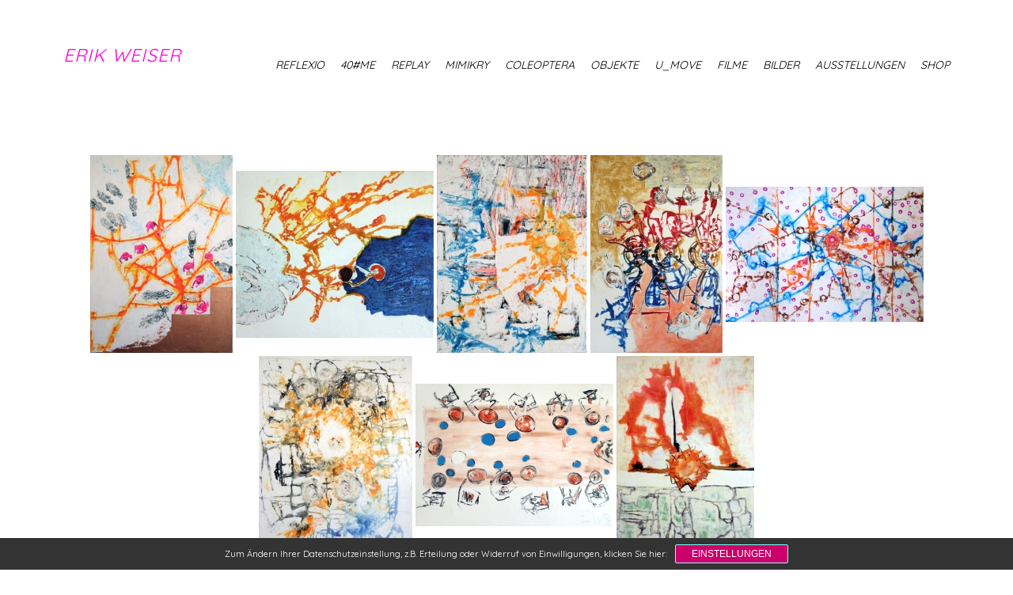

--- FILE ---
content_type: text/html; charset=UTF-8
request_url: https://erikweiser.de/bilder/das-neue-testament/
body_size: 80962
content:
<!doctype html>
<html lang="de">
<head>
    <meta charset="UTF-8">
    <meta name="viewport" content="width=device-width, initial-scale=1">
    <link rel="profile" href="https://gmpg.org/xfn/11">
	<meta name='robots' content='index, follow, max-image-preview:large, max-snippet:-1, max-video-preview:-1' />

	<!-- This site is optimized with the Yoast SEO plugin v25.8 - https://yoast.com/wordpress/plugins/seo/ -->
	<title>Das Neue Testament | Erik Weiser</title>
	<meta name="description" content="2008/2009 Acryl und Tusche auf Leinwand Reihe besteht aus acht Bildern - ausgewählte Szenen aus dem Neuen Testament, aus der Vogelperspektive. &nbsp; Wie" />
	<link rel="canonical" href="https://erikweiser.de/bilder/das-neue-testament/" />
	<meta property="og:locale" content="de_DE" />
	<meta property="og:type" content="article" />
	<meta property="og:title" content="Das Neue Testament | Erik Weiser" />
	<meta property="og:description" content="2008/2009 Acryl und Tusche auf Leinwand Reihe besteht aus acht Bildern - ausgewählte Szenen aus dem Neuen Testament, aus der Vogelperspektive. &nbsp; Wie" />
	<meta property="og:url" content="https://erikweiser.de/bilder/das-neue-testament/" />
	<meta property="og:site_name" content="Erik Weiser" />
	<meta property="article:publisher" content="https://www.facebook.com/WeiserErik" />
	<meta property="article:modified_time" content="2013-09-25T07:22:19+00:00" />
	<meta property="og:image" content="https://erikweiser.de/wp-content/uploads/2022/03/reflexio_9_3.jpg" />
	<meta property="og:image:width" content="1024" />
	<meta property="og:image:height" content="681" />
	<meta property="og:image:type" content="image/jpeg" />
	<meta name="twitter:card" content="summary_large_image" />
	<meta name="twitter:label1" content="Geschätzte Lesezeit" />
	<meta name="twitter:data1" content="3 Minuten" />
	<script type="application/ld+json" class="yoast-schema-graph">{"@context":"https://schema.org","@graph":[{"@type":"WebPage","@id":"https://erikweiser.de/bilder/das-neue-testament/","url":"https://erikweiser.de/bilder/das-neue-testament/","name":"Das Neue Testament | Erik Weiser","isPartOf":{"@id":"https://erikweiser.de/#website"},"datePublished":"2010-09-20T22:28:11+00:00","dateModified":"2013-09-25T07:22:19+00:00","description":"2008/2009 Acryl und Tusche auf Leinwand Reihe besteht aus acht Bildern - ausgewählte Szenen aus dem Neuen Testament, aus der Vogelperspektive. &nbsp; Wie","breadcrumb":{"@id":"https://erikweiser.de/bilder/das-neue-testament/#breadcrumb"},"inLanguage":"de","potentialAction":[{"@type":"ReadAction","target":["https://erikweiser.de/bilder/das-neue-testament/"]}]},{"@type":"BreadcrumbList","@id":"https://erikweiser.de/bilder/das-neue-testament/#breadcrumb","itemListElement":[{"@type":"ListItem","position":1,"name":"Erik Weiser","item":"https://erikweiser.de/"},{"@type":"ListItem","position":2,"name":"Bilder","item":"https://erikweiser.de/bilder/"},{"@type":"ListItem","position":3,"name":"Das Neue Testament"}]},{"@type":"WebSite","@id":"https://erikweiser.de/#website","url":"https://erikweiser.de/","name":"Erik Weiser","description":"","publisher":{"@id":"https://erikweiser.de/#/schema/person/4db80f396e044feb49f8d75a36dd009c"},"potentialAction":[{"@type":"SearchAction","target":{"@type":"EntryPoint","urlTemplate":"https://erikweiser.de/?s={search_term_string}"},"query-input":{"@type":"PropertyValueSpecification","valueRequired":true,"valueName":"search_term_string"}}],"inLanguage":"de"},{"@type":["Person","Organization"],"@id":"https://erikweiser.de/#/schema/person/4db80f396e044feb49f8d75a36dd009c","name":"Erik Weiser","image":{"@type":"ImageObject","inLanguage":"de","@id":"https://erikweiser.de/#/schema/person/image/","url":"https://erikweiser.de/wp-content/uploads/2022/03/reflexio_16_3.jpg","contentUrl":"https://erikweiser.de/wp-content/uploads/2022/03/reflexio_16_3.jpg","width":755,"height":768,"caption":"Erik Weiser"},"logo":{"@id":"https://erikweiser.de/#/schema/person/image/"},"description":"Studium Universität Leipzig Studienabschluß Magister Artium (2004) freiberuflich tätig als Künstler seit 2008 Mitglied der Darmstädter Sezession seit 2016","sameAs":["https://www.erikweiser.de","https://www.facebook.com/WeiserErik","https://www.instagram.com/erik__weiser/","https://www.linkedin.com/in/erik-weiser-485a52122/","https://www.youtube.com/@erikweiser6608"]}]}</script>
	<!-- / Yoast SEO plugin. -->


<link rel='dns-prefetch' href='//www.googletagmanager.com' />
<link rel='dns-prefetch' href='//pagead2.googlesyndication.com' />
<link rel="alternate" type="application/rss+xml" title="Erik Weiser &raquo; Feed" href="https://erikweiser.de/feed/" />
<link rel="alternate" type="application/rss+xml" title="Erik Weiser &raquo; Kommentar-Feed" href="https://erikweiser.de/comments/feed/" />
<link rel="alternate" title="oEmbed (JSON)" type="application/json+oembed" href="https://erikweiser.de/wp-json/oembed/1.0/embed?url=https%3A%2F%2Ferikweiser.de%2Fbilder%2Fdas-neue-testament%2F" />
<link rel="alternate" title="oEmbed (XML)" type="text/xml+oembed" href="https://erikweiser.de/wp-json/oembed/1.0/embed?url=https%3A%2F%2Ferikweiser.de%2Fbilder%2Fdas-neue-testament%2F&#038;format=xml" />
<style id='wp-img-auto-sizes-contain-inline-css' type='text/css'>
img:is([sizes=auto i],[sizes^="auto," i]){contain-intrinsic-size:3000px 1500px}
/*# sourceURL=wp-img-auto-sizes-contain-inline-css */
</style>
<link rel='stylesheet' id='jqueri_ui-css' href='https://erikweiser.de/wp-content/plugins/player/js/jquery-ui.css?ver=6.9' type='text/css' media='all' />
<style id='wp-block-library-inline-css' type='text/css'>
:root{--wp-block-synced-color:#7a00df;--wp-block-synced-color--rgb:122,0,223;--wp-bound-block-color:var(--wp-block-synced-color);--wp-editor-canvas-background:#ddd;--wp-admin-theme-color:#007cba;--wp-admin-theme-color--rgb:0,124,186;--wp-admin-theme-color-darker-10:#006ba1;--wp-admin-theme-color-darker-10--rgb:0,107,160.5;--wp-admin-theme-color-darker-20:#005a87;--wp-admin-theme-color-darker-20--rgb:0,90,135;--wp-admin-border-width-focus:2px}@media (min-resolution:192dpi){:root{--wp-admin-border-width-focus:1.5px}}.wp-element-button{cursor:pointer}:root .has-very-light-gray-background-color{background-color:#eee}:root .has-very-dark-gray-background-color{background-color:#313131}:root .has-very-light-gray-color{color:#eee}:root .has-very-dark-gray-color{color:#313131}:root .has-vivid-green-cyan-to-vivid-cyan-blue-gradient-background{background:linear-gradient(135deg,#00d084,#0693e3)}:root .has-purple-crush-gradient-background{background:linear-gradient(135deg,#34e2e4,#4721fb 50%,#ab1dfe)}:root .has-hazy-dawn-gradient-background{background:linear-gradient(135deg,#faaca8,#dad0ec)}:root .has-subdued-olive-gradient-background{background:linear-gradient(135deg,#fafae1,#67a671)}:root .has-atomic-cream-gradient-background{background:linear-gradient(135deg,#fdd79a,#004a59)}:root .has-nightshade-gradient-background{background:linear-gradient(135deg,#330968,#31cdcf)}:root .has-midnight-gradient-background{background:linear-gradient(135deg,#020381,#2874fc)}:root{--wp--preset--font-size--normal:16px;--wp--preset--font-size--huge:42px}.has-regular-font-size{font-size:1em}.has-larger-font-size{font-size:2.625em}.has-normal-font-size{font-size:var(--wp--preset--font-size--normal)}.has-huge-font-size{font-size:var(--wp--preset--font-size--huge)}.has-text-align-center{text-align:center}.has-text-align-left{text-align:left}.has-text-align-right{text-align:right}.has-fit-text{white-space:nowrap!important}#end-resizable-editor-section{display:none}.aligncenter{clear:both}.items-justified-left{justify-content:flex-start}.items-justified-center{justify-content:center}.items-justified-right{justify-content:flex-end}.items-justified-space-between{justify-content:space-between}.screen-reader-text{border:0;clip-path:inset(50%);height:1px;margin:-1px;overflow:hidden;padding:0;position:absolute;width:1px;word-wrap:normal!important}.screen-reader-text:focus{background-color:#ddd;clip-path:none;color:#444;display:block;font-size:1em;height:auto;left:5px;line-height:normal;padding:15px 23px 14px;text-decoration:none;top:5px;width:auto;z-index:100000}html :where(.has-border-color){border-style:solid}html :where([style*=border-top-color]){border-top-style:solid}html :where([style*=border-right-color]){border-right-style:solid}html :where([style*=border-bottom-color]){border-bottom-style:solid}html :where([style*=border-left-color]){border-left-style:solid}html :where([style*=border-width]){border-style:solid}html :where([style*=border-top-width]){border-top-style:solid}html :where([style*=border-right-width]){border-right-style:solid}html :where([style*=border-bottom-width]){border-bottom-style:solid}html :where([style*=border-left-width]){border-left-style:solid}html :where(img[class*=wp-image-]){height:auto;max-width:100%}:where(figure){margin:0 0 1em}html :where(.is-position-sticky){--wp-admin--admin-bar--position-offset:var(--wp-admin--admin-bar--height,0px)}@media screen and (max-width:600px){html :where(.is-position-sticky){--wp-admin--admin-bar--position-offset:0px}}

/*# sourceURL=wp-block-library-inline-css */
</style><style id='wp-block-image-inline-css' type='text/css'>
.wp-block-image>a,.wp-block-image>figure>a{display:inline-block}.wp-block-image img{box-sizing:border-box;height:auto;max-width:100%;vertical-align:bottom}@media not (prefers-reduced-motion){.wp-block-image img.hide{visibility:hidden}.wp-block-image img.show{animation:show-content-image .4s}}.wp-block-image[style*=border-radius] img,.wp-block-image[style*=border-radius]>a{border-radius:inherit}.wp-block-image.has-custom-border img{box-sizing:border-box}.wp-block-image.aligncenter{text-align:center}.wp-block-image.alignfull>a,.wp-block-image.alignwide>a{width:100%}.wp-block-image.alignfull img,.wp-block-image.alignwide img{height:auto;width:100%}.wp-block-image .aligncenter,.wp-block-image .alignleft,.wp-block-image .alignright,.wp-block-image.aligncenter,.wp-block-image.alignleft,.wp-block-image.alignright{display:table}.wp-block-image .aligncenter>figcaption,.wp-block-image .alignleft>figcaption,.wp-block-image .alignright>figcaption,.wp-block-image.aligncenter>figcaption,.wp-block-image.alignleft>figcaption,.wp-block-image.alignright>figcaption{caption-side:bottom;display:table-caption}.wp-block-image .alignleft{float:left;margin:.5em 1em .5em 0}.wp-block-image .alignright{float:right;margin:.5em 0 .5em 1em}.wp-block-image .aligncenter{margin-left:auto;margin-right:auto}.wp-block-image :where(figcaption){margin-bottom:1em;margin-top:.5em}.wp-block-image.is-style-circle-mask img{border-radius:9999px}@supports ((-webkit-mask-image:none) or (mask-image:none)) or (-webkit-mask-image:none){.wp-block-image.is-style-circle-mask img{border-radius:0;-webkit-mask-image:url('data:image/svg+xml;utf8,<svg viewBox="0 0 100 100" xmlns="http://www.w3.org/2000/svg"><circle cx="50" cy="50" r="50"/></svg>');mask-image:url('data:image/svg+xml;utf8,<svg viewBox="0 0 100 100" xmlns="http://www.w3.org/2000/svg"><circle cx="50" cy="50" r="50"/></svg>');mask-mode:alpha;-webkit-mask-position:center;mask-position:center;-webkit-mask-repeat:no-repeat;mask-repeat:no-repeat;-webkit-mask-size:contain;mask-size:contain}}:root :where(.wp-block-image.is-style-rounded img,.wp-block-image .is-style-rounded img){border-radius:9999px}.wp-block-image figure{margin:0}.wp-lightbox-container{display:flex;flex-direction:column;position:relative}.wp-lightbox-container img{cursor:zoom-in}.wp-lightbox-container img:hover+button{opacity:1}.wp-lightbox-container button{align-items:center;backdrop-filter:blur(16px) saturate(180%);background-color:#5a5a5a40;border:none;border-radius:4px;cursor:zoom-in;display:flex;height:20px;justify-content:center;opacity:0;padding:0;position:absolute;right:16px;text-align:center;top:16px;width:20px;z-index:100}@media not (prefers-reduced-motion){.wp-lightbox-container button{transition:opacity .2s ease}}.wp-lightbox-container button:focus-visible{outline:3px auto #5a5a5a40;outline:3px auto -webkit-focus-ring-color;outline-offset:3px}.wp-lightbox-container button:hover{cursor:pointer;opacity:1}.wp-lightbox-container button:focus{opacity:1}.wp-lightbox-container button:focus,.wp-lightbox-container button:hover,.wp-lightbox-container button:not(:hover):not(:active):not(.has-background){background-color:#5a5a5a40;border:none}.wp-lightbox-overlay{box-sizing:border-box;cursor:zoom-out;height:100vh;left:0;overflow:hidden;position:fixed;top:0;visibility:hidden;width:100%;z-index:100000}.wp-lightbox-overlay .close-button{align-items:center;cursor:pointer;display:flex;justify-content:center;min-height:40px;min-width:40px;padding:0;position:absolute;right:calc(env(safe-area-inset-right) + 16px);top:calc(env(safe-area-inset-top) + 16px);z-index:5000000}.wp-lightbox-overlay .close-button:focus,.wp-lightbox-overlay .close-button:hover,.wp-lightbox-overlay .close-button:not(:hover):not(:active):not(.has-background){background:none;border:none}.wp-lightbox-overlay .lightbox-image-container{height:var(--wp--lightbox-container-height);left:50%;overflow:hidden;position:absolute;top:50%;transform:translate(-50%,-50%);transform-origin:top left;width:var(--wp--lightbox-container-width);z-index:9999999999}.wp-lightbox-overlay .wp-block-image{align-items:center;box-sizing:border-box;display:flex;height:100%;justify-content:center;margin:0;position:relative;transform-origin:0 0;width:100%;z-index:3000000}.wp-lightbox-overlay .wp-block-image img{height:var(--wp--lightbox-image-height);min-height:var(--wp--lightbox-image-height);min-width:var(--wp--lightbox-image-width);width:var(--wp--lightbox-image-width)}.wp-lightbox-overlay .wp-block-image figcaption{display:none}.wp-lightbox-overlay button{background:none;border:none}.wp-lightbox-overlay .scrim{background-color:#fff;height:100%;opacity:.9;position:absolute;width:100%;z-index:2000000}.wp-lightbox-overlay.active{visibility:visible}@media not (prefers-reduced-motion){.wp-lightbox-overlay.active{animation:turn-on-visibility .25s both}.wp-lightbox-overlay.active img{animation:turn-on-visibility .35s both}.wp-lightbox-overlay.show-closing-animation:not(.active){animation:turn-off-visibility .35s both}.wp-lightbox-overlay.show-closing-animation:not(.active) img{animation:turn-off-visibility .25s both}.wp-lightbox-overlay.zoom.active{animation:none;opacity:1;visibility:visible}.wp-lightbox-overlay.zoom.active .lightbox-image-container{animation:lightbox-zoom-in .4s}.wp-lightbox-overlay.zoom.active .lightbox-image-container img{animation:none}.wp-lightbox-overlay.zoom.active .scrim{animation:turn-on-visibility .4s forwards}.wp-lightbox-overlay.zoom.show-closing-animation:not(.active){animation:none}.wp-lightbox-overlay.zoom.show-closing-animation:not(.active) .lightbox-image-container{animation:lightbox-zoom-out .4s}.wp-lightbox-overlay.zoom.show-closing-animation:not(.active) .lightbox-image-container img{animation:none}.wp-lightbox-overlay.zoom.show-closing-animation:not(.active) .scrim{animation:turn-off-visibility .4s forwards}}@keyframes show-content-image{0%{visibility:hidden}99%{visibility:hidden}to{visibility:visible}}@keyframes turn-on-visibility{0%{opacity:0}to{opacity:1}}@keyframes turn-off-visibility{0%{opacity:1;visibility:visible}99%{opacity:0;visibility:visible}to{opacity:0;visibility:hidden}}@keyframes lightbox-zoom-in{0%{transform:translate(calc((-100vw + var(--wp--lightbox-scrollbar-width))/2 + var(--wp--lightbox-initial-left-position)),calc(-50vh + var(--wp--lightbox-initial-top-position))) scale(var(--wp--lightbox-scale))}to{transform:translate(-50%,-50%) scale(1)}}@keyframes lightbox-zoom-out{0%{transform:translate(-50%,-50%) scale(1);visibility:visible}99%{visibility:visible}to{transform:translate(calc((-100vw + var(--wp--lightbox-scrollbar-width))/2 + var(--wp--lightbox-initial-left-position)),calc(-50vh + var(--wp--lightbox-initial-top-position))) scale(var(--wp--lightbox-scale));visibility:hidden}}
/*# sourceURL=https://erikweiser.de/wp-includes/blocks/image/style.min.css */
</style>
<style id='wp-block-paragraph-inline-css' type='text/css'>
.is-small-text{font-size:.875em}.is-regular-text{font-size:1em}.is-large-text{font-size:2.25em}.is-larger-text{font-size:3em}.has-drop-cap:not(:focus):first-letter{float:left;font-size:8.4em;font-style:normal;font-weight:100;line-height:.68;margin:.05em .1em 0 0;text-transform:uppercase}body.rtl .has-drop-cap:not(:focus):first-letter{float:none;margin-left:.1em}p.has-drop-cap.has-background{overflow:hidden}:root :where(p.has-background){padding:1.25em 2.375em}:where(p.has-text-color:not(.has-link-color)) a{color:inherit}p.has-text-align-left[style*="writing-mode:vertical-lr"],p.has-text-align-right[style*="writing-mode:vertical-rl"]{rotate:180deg}
/*# sourceURL=https://erikweiser.de/wp-includes/blocks/paragraph/style.min.css */
</style>
<style id='wp-block-social-links-inline-css' type='text/css'>
.wp-block-social-links{background:none;box-sizing:border-box;margin-left:0;padding-left:0;padding-right:0;text-indent:0}.wp-block-social-links .wp-social-link a,.wp-block-social-links .wp-social-link a:hover{border-bottom:0;box-shadow:none;text-decoration:none}.wp-block-social-links .wp-social-link svg{height:1em;width:1em}.wp-block-social-links .wp-social-link span:not(.screen-reader-text){font-size:.65em;margin-left:.5em;margin-right:.5em}.wp-block-social-links.has-small-icon-size{font-size:16px}.wp-block-social-links,.wp-block-social-links.has-normal-icon-size{font-size:24px}.wp-block-social-links.has-large-icon-size{font-size:36px}.wp-block-social-links.has-huge-icon-size{font-size:48px}.wp-block-social-links.aligncenter{display:flex;justify-content:center}.wp-block-social-links.alignright{justify-content:flex-end}.wp-block-social-link{border-radius:9999px;display:block}@media not (prefers-reduced-motion){.wp-block-social-link{transition:transform .1s ease}}.wp-block-social-link{height:auto}.wp-block-social-link a{align-items:center;display:flex;line-height:0}.wp-block-social-link:hover{transform:scale(1.1)}.wp-block-social-links .wp-block-social-link.wp-social-link{display:inline-block;margin:0;padding:0}.wp-block-social-links .wp-block-social-link.wp-social-link .wp-block-social-link-anchor,.wp-block-social-links .wp-block-social-link.wp-social-link .wp-block-social-link-anchor svg,.wp-block-social-links .wp-block-social-link.wp-social-link .wp-block-social-link-anchor:active,.wp-block-social-links .wp-block-social-link.wp-social-link .wp-block-social-link-anchor:hover,.wp-block-social-links .wp-block-social-link.wp-social-link .wp-block-social-link-anchor:visited{color:currentColor;fill:currentColor}:where(.wp-block-social-links:not(.is-style-logos-only)) .wp-social-link{background-color:#f0f0f0;color:#444}:where(.wp-block-social-links:not(.is-style-logos-only)) .wp-social-link-amazon{background-color:#f90;color:#fff}:where(.wp-block-social-links:not(.is-style-logos-only)) .wp-social-link-bandcamp{background-color:#1ea0c3;color:#fff}:where(.wp-block-social-links:not(.is-style-logos-only)) .wp-social-link-behance{background-color:#0757fe;color:#fff}:where(.wp-block-social-links:not(.is-style-logos-only)) .wp-social-link-bluesky{background-color:#0a7aff;color:#fff}:where(.wp-block-social-links:not(.is-style-logos-only)) .wp-social-link-codepen{background-color:#1e1f26;color:#fff}:where(.wp-block-social-links:not(.is-style-logos-only)) .wp-social-link-deviantart{background-color:#02e49b;color:#fff}:where(.wp-block-social-links:not(.is-style-logos-only)) .wp-social-link-discord{background-color:#5865f2;color:#fff}:where(.wp-block-social-links:not(.is-style-logos-only)) .wp-social-link-dribbble{background-color:#e94c89;color:#fff}:where(.wp-block-social-links:not(.is-style-logos-only)) .wp-social-link-dropbox{background-color:#4280ff;color:#fff}:where(.wp-block-social-links:not(.is-style-logos-only)) .wp-social-link-etsy{background-color:#f45800;color:#fff}:where(.wp-block-social-links:not(.is-style-logos-only)) .wp-social-link-facebook{background-color:#0866ff;color:#fff}:where(.wp-block-social-links:not(.is-style-logos-only)) .wp-social-link-fivehundredpx{background-color:#000;color:#fff}:where(.wp-block-social-links:not(.is-style-logos-only)) .wp-social-link-flickr{background-color:#0461dd;color:#fff}:where(.wp-block-social-links:not(.is-style-logos-only)) .wp-social-link-foursquare{background-color:#e65678;color:#fff}:where(.wp-block-social-links:not(.is-style-logos-only)) .wp-social-link-github{background-color:#24292d;color:#fff}:where(.wp-block-social-links:not(.is-style-logos-only)) .wp-social-link-goodreads{background-color:#eceadd;color:#382110}:where(.wp-block-social-links:not(.is-style-logos-only)) .wp-social-link-google{background-color:#ea4434;color:#fff}:where(.wp-block-social-links:not(.is-style-logos-only)) .wp-social-link-gravatar{background-color:#1d4fc4;color:#fff}:where(.wp-block-social-links:not(.is-style-logos-only)) .wp-social-link-instagram{background-color:#f00075;color:#fff}:where(.wp-block-social-links:not(.is-style-logos-only)) .wp-social-link-lastfm{background-color:#e21b24;color:#fff}:where(.wp-block-social-links:not(.is-style-logos-only)) .wp-social-link-linkedin{background-color:#0d66c2;color:#fff}:where(.wp-block-social-links:not(.is-style-logos-only)) .wp-social-link-mastodon{background-color:#3288d4;color:#fff}:where(.wp-block-social-links:not(.is-style-logos-only)) .wp-social-link-medium{background-color:#000;color:#fff}:where(.wp-block-social-links:not(.is-style-logos-only)) .wp-social-link-meetup{background-color:#f6405f;color:#fff}:where(.wp-block-social-links:not(.is-style-logos-only)) .wp-social-link-patreon{background-color:#000;color:#fff}:where(.wp-block-social-links:not(.is-style-logos-only)) .wp-social-link-pinterest{background-color:#e60122;color:#fff}:where(.wp-block-social-links:not(.is-style-logos-only)) .wp-social-link-pocket{background-color:#ef4155;color:#fff}:where(.wp-block-social-links:not(.is-style-logos-only)) .wp-social-link-reddit{background-color:#ff4500;color:#fff}:where(.wp-block-social-links:not(.is-style-logos-only)) .wp-social-link-skype{background-color:#0478d7;color:#fff}:where(.wp-block-social-links:not(.is-style-logos-only)) .wp-social-link-snapchat{background-color:#fefc00;color:#fff;stroke:#000}:where(.wp-block-social-links:not(.is-style-logos-only)) .wp-social-link-soundcloud{background-color:#ff5600;color:#fff}:where(.wp-block-social-links:not(.is-style-logos-only)) .wp-social-link-spotify{background-color:#1bd760;color:#fff}:where(.wp-block-social-links:not(.is-style-logos-only)) .wp-social-link-telegram{background-color:#2aabee;color:#fff}:where(.wp-block-social-links:not(.is-style-logos-only)) .wp-social-link-threads{background-color:#000;color:#fff}:where(.wp-block-social-links:not(.is-style-logos-only)) .wp-social-link-tiktok{background-color:#000;color:#fff}:where(.wp-block-social-links:not(.is-style-logos-only)) .wp-social-link-tumblr{background-color:#011835;color:#fff}:where(.wp-block-social-links:not(.is-style-logos-only)) .wp-social-link-twitch{background-color:#6440a4;color:#fff}:where(.wp-block-social-links:not(.is-style-logos-only)) .wp-social-link-twitter{background-color:#1da1f2;color:#fff}:where(.wp-block-social-links:not(.is-style-logos-only)) .wp-social-link-vimeo{background-color:#1eb7ea;color:#fff}:where(.wp-block-social-links:not(.is-style-logos-only)) .wp-social-link-vk{background-color:#4680c2;color:#fff}:where(.wp-block-social-links:not(.is-style-logos-only)) .wp-social-link-wordpress{background-color:#3499cd;color:#fff}:where(.wp-block-social-links:not(.is-style-logos-only)) .wp-social-link-whatsapp{background-color:#25d366;color:#fff}:where(.wp-block-social-links:not(.is-style-logos-only)) .wp-social-link-x{background-color:#000;color:#fff}:where(.wp-block-social-links:not(.is-style-logos-only)) .wp-social-link-yelp{background-color:#d32422;color:#fff}:where(.wp-block-social-links:not(.is-style-logos-only)) .wp-social-link-youtube{background-color:red;color:#fff}:where(.wp-block-social-links.is-style-logos-only) .wp-social-link{background:none}:where(.wp-block-social-links.is-style-logos-only) .wp-social-link svg{height:1.25em;width:1.25em}:where(.wp-block-social-links.is-style-logos-only) .wp-social-link-amazon{color:#f90}:where(.wp-block-social-links.is-style-logos-only) .wp-social-link-bandcamp{color:#1ea0c3}:where(.wp-block-social-links.is-style-logos-only) .wp-social-link-behance{color:#0757fe}:where(.wp-block-social-links.is-style-logos-only) .wp-social-link-bluesky{color:#0a7aff}:where(.wp-block-social-links.is-style-logos-only) .wp-social-link-codepen{color:#1e1f26}:where(.wp-block-social-links.is-style-logos-only) .wp-social-link-deviantart{color:#02e49b}:where(.wp-block-social-links.is-style-logos-only) .wp-social-link-discord{color:#5865f2}:where(.wp-block-social-links.is-style-logos-only) .wp-social-link-dribbble{color:#e94c89}:where(.wp-block-social-links.is-style-logos-only) .wp-social-link-dropbox{color:#4280ff}:where(.wp-block-social-links.is-style-logos-only) .wp-social-link-etsy{color:#f45800}:where(.wp-block-social-links.is-style-logos-only) .wp-social-link-facebook{color:#0866ff}:where(.wp-block-social-links.is-style-logos-only) .wp-social-link-fivehundredpx{color:#000}:where(.wp-block-social-links.is-style-logos-only) .wp-social-link-flickr{color:#0461dd}:where(.wp-block-social-links.is-style-logos-only) .wp-social-link-foursquare{color:#e65678}:where(.wp-block-social-links.is-style-logos-only) .wp-social-link-github{color:#24292d}:where(.wp-block-social-links.is-style-logos-only) .wp-social-link-goodreads{color:#382110}:where(.wp-block-social-links.is-style-logos-only) .wp-social-link-google{color:#ea4434}:where(.wp-block-social-links.is-style-logos-only) .wp-social-link-gravatar{color:#1d4fc4}:where(.wp-block-social-links.is-style-logos-only) .wp-social-link-instagram{color:#f00075}:where(.wp-block-social-links.is-style-logos-only) .wp-social-link-lastfm{color:#e21b24}:where(.wp-block-social-links.is-style-logos-only) .wp-social-link-linkedin{color:#0d66c2}:where(.wp-block-social-links.is-style-logos-only) .wp-social-link-mastodon{color:#3288d4}:where(.wp-block-social-links.is-style-logos-only) .wp-social-link-medium{color:#000}:where(.wp-block-social-links.is-style-logos-only) .wp-social-link-meetup{color:#f6405f}:where(.wp-block-social-links.is-style-logos-only) .wp-social-link-patreon{color:#000}:where(.wp-block-social-links.is-style-logos-only) .wp-social-link-pinterest{color:#e60122}:where(.wp-block-social-links.is-style-logos-only) .wp-social-link-pocket{color:#ef4155}:where(.wp-block-social-links.is-style-logos-only) .wp-social-link-reddit{color:#ff4500}:where(.wp-block-social-links.is-style-logos-only) .wp-social-link-skype{color:#0478d7}:where(.wp-block-social-links.is-style-logos-only) .wp-social-link-snapchat{color:#fff;stroke:#000}:where(.wp-block-social-links.is-style-logos-only) .wp-social-link-soundcloud{color:#ff5600}:where(.wp-block-social-links.is-style-logos-only) .wp-social-link-spotify{color:#1bd760}:where(.wp-block-social-links.is-style-logos-only) .wp-social-link-telegram{color:#2aabee}:where(.wp-block-social-links.is-style-logos-only) .wp-social-link-threads{color:#000}:where(.wp-block-social-links.is-style-logos-only) .wp-social-link-tiktok{color:#000}:where(.wp-block-social-links.is-style-logos-only) .wp-social-link-tumblr{color:#011835}:where(.wp-block-social-links.is-style-logos-only) .wp-social-link-twitch{color:#6440a4}:where(.wp-block-social-links.is-style-logos-only) .wp-social-link-twitter{color:#1da1f2}:where(.wp-block-social-links.is-style-logos-only) .wp-social-link-vimeo{color:#1eb7ea}:where(.wp-block-social-links.is-style-logos-only) .wp-social-link-vk{color:#4680c2}:where(.wp-block-social-links.is-style-logos-only) .wp-social-link-whatsapp{color:#25d366}:where(.wp-block-social-links.is-style-logos-only) .wp-social-link-wordpress{color:#3499cd}:where(.wp-block-social-links.is-style-logos-only) .wp-social-link-x{color:#000}:where(.wp-block-social-links.is-style-logos-only) .wp-social-link-yelp{color:#d32422}:where(.wp-block-social-links.is-style-logos-only) .wp-social-link-youtube{color:red}.wp-block-social-links.is-style-pill-shape .wp-social-link{width:auto}:root :where(.wp-block-social-links .wp-social-link a){padding:.25em}:root :where(.wp-block-social-links.is-style-logos-only .wp-social-link a){padding:0}:root :where(.wp-block-social-links.is-style-pill-shape .wp-social-link a){padding-left:.6666666667em;padding-right:.6666666667em}.wp-block-social-links:not(.has-icon-color):not(.has-icon-background-color) .wp-social-link-snapchat .wp-block-social-link-label{color:#000}
/*# sourceURL=https://erikweiser.de/wp-includes/blocks/social-links/style.min.css */
</style>
<style id='wp-block-spacer-inline-css' type='text/css'>
.wp-block-spacer{clear:both}
/*# sourceURL=https://erikweiser.de/wp-includes/blocks/spacer/style.min.css */
</style>
<style id='global-styles-inline-css' type='text/css'>
:root{--wp--preset--aspect-ratio--square: 1;--wp--preset--aspect-ratio--4-3: 4/3;--wp--preset--aspect-ratio--3-4: 3/4;--wp--preset--aspect-ratio--3-2: 3/2;--wp--preset--aspect-ratio--2-3: 2/3;--wp--preset--aspect-ratio--16-9: 16/9;--wp--preset--aspect-ratio--9-16: 9/16;--wp--preset--color--black: #000000;--wp--preset--color--cyan-bluish-gray: #abb8c3;--wp--preset--color--white: #ffffff;--wp--preset--color--pale-pink: #f78da7;--wp--preset--color--vivid-red: #cf2e2e;--wp--preset--color--luminous-vivid-orange: #ff6900;--wp--preset--color--luminous-vivid-amber: #fcb900;--wp--preset--color--light-green-cyan: #7bdcb5;--wp--preset--color--vivid-green-cyan: #00d084;--wp--preset--color--pale-cyan-blue: #8ed1fc;--wp--preset--color--vivid-cyan-blue: #0693e3;--wp--preset--color--vivid-purple: #9b51e0;--wp--preset--gradient--vivid-cyan-blue-to-vivid-purple: linear-gradient(135deg,rgb(6,147,227) 0%,rgb(155,81,224) 100%);--wp--preset--gradient--light-green-cyan-to-vivid-green-cyan: linear-gradient(135deg,rgb(122,220,180) 0%,rgb(0,208,130) 100%);--wp--preset--gradient--luminous-vivid-amber-to-luminous-vivid-orange: linear-gradient(135deg,rgb(252,185,0) 0%,rgb(255,105,0) 100%);--wp--preset--gradient--luminous-vivid-orange-to-vivid-red: linear-gradient(135deg,rgb(255,105,0) 0%,rgb(207,46,46) 100%);--wp--preset--gradient--very-light-gray-to-cyan-bluish-gray: linear-gradient(135deg,rgb(238,238,238) 0%,rgb(169,184,195) 100%);--wp--preset--gradient--cool-to-warm-spectrum: linear-gradient(135deg,rgb(74,234,220) 0%,rgb(151,120,209) 20%,rgb(207,42,186) 40%,rgb(238,44,130) 60%,rgb(251,105,98) 80%,rgb(254,248,76) 100%);--wp--preset--gradient--blush-light-purple: linear-gradient(135deg,rgb(255,206,236) 0%,rgb(152,150,240) 100%);--wp--preset--gradient--blush-bordeaux: linear-gradient(135deg,rgb(254,205,165) 0%,rgb(254,45,45) 50%,rgb(107,0,62) 100%);--wp--preset--gradient--luminous-dusk: linear-gradient(135deg,rgb(255,203,112) 0%,rgb(199,81,192) 50%,rgb(65,88,208) 100%);--wp--preset--gradient--pale-ocean: linear-gradient(135deg,rgb(255,245,203) 0%,rgb(182,227,212) 50%,rgb(51,167,181) 100%);--wp--preset--gradient--electric-grass: linear-gradient(135deg,rgb(202,248,128) 0%,rgb(113,206,126) 100%);--wp--preset--gradient--midnight: linear-gradient(135deg,rgb(2,3,129) 0%,rgb(40,116,252) 100%);--wp--preset--font-size--small: 13px;--wp--preset--font-size--medium: 20px;--wp--preset--font-size--large: 36px;--wp--preset--font-size--x-large: 42px;--wp--preset--spacing--20: 0.44rem;--wp--preset--spacing--30: 0.67rem;--wp--preset--spacing--40: 1rem;--wp--preset--spacing--50: 1.5rem;--wp--preset--spacing--60: 2.25rem;--wp--preset--spacing--70: 3.38rem;--wp--preset--spacing--80: 5.06rem;--wp--preset--shadow--natural: 6px 6px 9px rgba(0, 0, 0, 0.2);--wp--preset--shadow--deep: 12px 12px 50px rgba(0, 0, 0, 0.4);--wp--preset--shadow--sharp: 6px 6px 0px rgba(0, 0, 0, 0.2);--wp--preset--shadow--outlined: 6px 6px 0px -3px rgb(255, 255, 255), 6px 6px rgb(0, 0, 0);--wp--preset--shadow--crisp: 6px 6px 0px rgb(0, 0, 0);}:root :where(.is-layout-flow) > :first-child{margin-block-start: 0;}:root :where(.is-layout-flow) > :last-child{margin-block-end: 0;}:root :where(.is-layout-flow) > *{margin-block-start: 24px;margin-block-end: 0;}:root :where(.is-layout-constrained) > :first-child{margin-block-start: 0;}:root :where(.is-layout-constrained) > :last-child{margin-block-end: 0;}:root :where(.is-layout-constrained) > *{margin-block-start: 24px;margin-block-end: 0;}:root :where(.is-layout-flex){gap: 24px;}:root :where(.is-layout-grid){gap: 24px;}body .is-layout-flex{display: flex;}.is-layout-flex{flex-wrap: wrap;align-items: center;}.is-layout-flex > :is(*, div){margin: 0;}body .is-layout-grid{display: grid;}.is-layout-grid > :is(*, div){margin: 0;}.has-black-color{color: var(--wp--preset--color--black) !important;}.has-cyan-bluish-gray-color{color: var(--wp--preset--color--cyan-bluish-gray) !important;}.has-white-color{color: var(--wp--preset--color--white) !important;}.has-pale-pink-color{color: var(--wp--preset--color--pale-pink) !important;}.has-vivid-red-color{color: var(--wp--preset--color--vivid-red) !important;}.has-luminous-vivid-orange-color{color: var(--wp--preset--color--luminous-vivid-orange) !important;}.has-luminous-vivid-amber-color{color: var(--wp--preset--color--luminous-vivid-amber) !important;}.has-light-green-cyan-color{color: var(--wp--preset--color--light-green-cyan) !important;}.has-vivid-green-cyan-color{color: var(--wp--preset--color--vivid-green-cyan) !important;}.has-pale-cyan-blue-color{color: var(--wp--preset--color--pale-cyan-blue) !important;}.has-vivid-cyan-blue-color{color: var(--wp--preset--color--vivid-cyan-blue) !important;}.has-vivid-purple-color{color: var(--wp--preset--color--vivid-purple) !important;}.has-black-background-color{background-color: var(--wp--preset--color--black) !important;}.has-cyan-bluish-gray-background-color{background-color: var(--wp--preset--color--cyan-bluish-gray) !important;}.has-white-background-color{background-color: var(--wp--preset--color--white) !important;}.has-pale-pink-background-color{background-color: var(--wp--preset--color--pale-pink) !important;}.has-vivid-red-background-color{background-color: var(--wp--preset--color--vivid-red) !important;}.has-luminous-vivid-orange-background-color{background-color: var(--wp--preset--color--luminous-vivid-orange) !important;}.has-luminous-vivid-amber-background-color{background-color: var(--wp--preset--color--luminous-vivid-amber) !important;}.has-light-green-cyan-background-color{background-color: var(--wp--preset--color--light-green-cyan) !important;}.has-vivid-green-cyan-background-color{background-color: var(--wp--preset--color--vivid-green-cyan) !important;}.has-pale-cyan-blue-background-color{background-color: var(--wp--preset--color--pale-cyan-blue) !important;}.has-vivid-cyan-blue-background-color{background-color: var(--wp--preset--color--vivid-cyan-blue) !important;}.has-vivid-purple-background-color{background-color: var(--wp--preset--color--vivid-purple) !important;}.has-black-border-color{border-color: var(--wp--preset--color--black) !important;}.has-cyan-bluish-gray-border-color{border-color: var(--wp--preset--color--cyan-bluish-gray) !important;}.has-white-border-color{border-color: var(--wp--preset--color--white) !important;}.has-pale-pink-border-color{border-color: var(--wp--preset--color--pale-pink) !important;}.has-vivid-red-border-color{border-color: var(--wp--preset--color--vivid-red) !important;}.has-luminous-vivid-orange-border-color{border-color: var(--wp--preset--color--luminous-vivid-orange) !important;}.has-luminous-vivid-amber-border-color{border-color: var(--wp--preset--color--luminous-vivid-amber) !important;}.has-light-green-cyan-border-color{border-color: var(--wp--preset--color--light-green-cyan) !important;}.has-vivid-green-cyan-border-color{border-color: var(--wp--preset--color--vivid-green-cyan) !important;}.has-pale-cyan-blue-border-color{border-color: var(--wp--preset--color--pale-cyan-blue) !important;}.has-vivid-cyan-blue-border-color{border-color: var(--wp--preset--color--vivid-cyan-blue) !important;}.has-vivid-purple-border-color{border-color: var(--wp--preset--color--vivid-purple) !important;}.has-vivid-cyan-blue-to-vivid-purple-gradient-background{background: var(--wp--preset--gradient--vivid-cyan-blue-to-vivid-purple) !important;}.has-light-green-cyan-to-vivid-green-cyan-gradient-background{background: var(--wp--preset--gradient--light-green-cyan-to-vivid-green-cyan) !important;}.has-luminous-vivid-amber-to-luminous-vivid-orange-gradient-background{background: var(--wp--preset--gradient--luminous-vivid-amber-to-luminous-vivid-orange) !important;}.has-luminous-vivid-orange-to-vivid-red-gradient-background{background: var(--wp--preset--gradient--luminous-vivid-orange-to-vivid-red) !important;}.has-very-light-gray-to-cyan-bluish-gray-gradient-background{background: var(--wp--preset--gradient--very-light-gray-to-cyan-bluish-gray) !important;}.has-cool-to-warm-spectrum-gradient-background{background: var(--wp--preset--gradient--cool-to-warm-spectrum) !important;}.has-blush-light-purple-gradient-background{background: var(--wp--preset--gradient--blush-light-purple) !important;}.has-blush-bordeaux-gradient-background{background: var(--wp--preset--gradient--blush-bordeaux) !important;}.has-luminous-dusk-gradient-background{background: var(--wp--preset--gradient--luminous-dusk) !important;}.has-pale-ocean-gradient-background{background: var(--wp--preset--gradient--pale-ocean) !important;}.has-electric-grass-gradient-background{background: var(--wp--preset--gradient--electric-grass) !important;}.has-midnight-gradient-background{background: var(--wp--preset--gradient--midnight) !important;}.has-small-font-size{font-size: var(--wp--preset--font-size--small) !important;}.has-medium-font-size{font-size: var(--wp--preset--font-size--medium) !important;}.has-large-font-size{font-size: var(--wp--preset--font-size--large) !important;}.has-x-large-font-size{font-size: var(--wp--preset--font-size--x-large) !important;}
/*# sourceURL=global-styles-inline-css */
</style>
<style id='core-block-supports-inline-css' type='text/css'>
.wp-container-core-social-links-is-layout-b2891da8{justify-content:space-between;}
/*# sourceURL=core-block-supports-inline-css */
</style>

<style id='classic-theme-styles-inline-css' type='text/css'>
/*! This file is auto-generated */
.wp-block-button__link{color:#fff;background-color:#32373c;border-radius:9999px;box-shadow:none;text-decoration:none;padding:calc(.667em + 2px) calc(1.333em + 2px);font-size:1.125em}.wp-block-file__button{background:#32373c;color:#fff;text-decoration:none}
/*# sourceURL=/wp-includes/css/classic-themes.min.css */
</style>
<link rel='stylesheet' id='googlefonts-css' href='https://fonts.googleapis.com/css?family=Quicksand:400&subset=latin' type='text/css' media='all' />
<link rel='stylesheet' id='ngg_trigger_buttons-css' href='https://erikweiser.de/wp-content/plugins/nextgen-gallery/static/GalleryDisplay/trigger_buttons.css?ver=3.59.12' type='text/css' media='all' />
<link rel='stylesheet' id='shutter-0-css' href='https://erikweiser.de/wp-content/plugins/nextgen-gallery/static/Lightbox/shutter/shutter.css?ver=3.59.12' type='text/css' media='all' />
<link rel='stylesheet' id='fontawesome_v4_shim_style-css' href='https://erikweiser.de/wp-content/plugins/nextgen-gallery/static/FontAwesome/css/v4-shims.min.css?ver=6.9' type='text/css' media='all' />
<link rel='stylesheet' id='fontawesome-css' href='https://erikweiser.de/wp-content/plugins/nextgen-gallery/static/FontAwesome/css/all.min.css?ver=6.9' type='text/css' media='all' />
<link rel='stylesheet' id='nextgen_pagination_style-css' href='https://erikweiser.de/wp-content/plugins/nextgen-gallery/static/GalleryDisplay/pagination_style.css?ver=3.59.12' type='text/css' media='all' />
<link rel='stylesheet' id='nextgen_basic_thumbnails_style-css' href='https://erikweiser.de/wp-content/plugins/nextgen-gallery/static/Thumbnails/nextgen_basic_thumbnails.css?ver=3.59.12' type='text/css' media='all' />
<link rel='stylesheet' id='wp-manifest-style-css' href='https://erikweiser.de/wp-content/themes/wp-manifest/style.css?ver=6.9' type='text/css' media='all' />
<link rel='stylesheet' id='flickity-css' href='https://erikweiser.de/wp-content/themes/wp-manifest/assets/flickity.css?ver=6.9' type='text/css' media='all' />
<link rel='stylesheet' id='dashicons-css' href='https://erikweiser.de/wp-includes/css/dashicons.min.css?ver=6.9' type='text/css' media='all' />
<link rel='stylesheet' id='slb_core-css' href='https://erikweiser.de/wp-content/plugins/simple-lightbox/client/css/app.css?ver=2.9.4' type='text/css' media='all' />
<link rel='stylesheet' id='sp-dsgvo_twbs4_grid-css' href='https://erikweiser.de/wp-content/plugins/shapepress-dsgvo/public/css/bootstrap-grid.min.css?ver=3.1.35' type='text/css' media='all' />
<link rel='stylesheet' id='sp-dsgvo-css' href='https://erikweiser.de/wp-content/plugins/shapepress-dsgvo/public/css/sp-dsgvo-public.min.css?ver=3.1.35' type='text/css' media='all' />
<link rel='stylesheet' id='sp-dsgvo_popup-css' href='https://erikweiser.de/wp-content/plugins/shapepress-dsgvo/public/css/sp-dsgvo-popup.min.css?ver=3.1.35' type='text/css' media='all' />
<link rel='stylesheet' id='simplebar-css' href='https://erikweiser.de/wp-content/plugins/shapepress-dsgvo/public/css/simplebar.min.css?ver=6.9' type='text/css' media='all' />
<script type="text/javascript" src="https://erikweiser.de/wp-includes/js/jquery/jquery.min.js?ver=3.7.1" id="jquery-core-js"></script>
<script type="text/javascript" src="https://erikweiser.de/wp-includes/js/jquery/jquery-migrate.min.js?ver=3.4.1" id="jquery-migrate-js"></script>
<script type="text/javascript" src="https://erikweiser.de/wp-content/plugins/player/js/jquery-ui.min.js?ver=6.9" id="jquery-ui-js"></script>
<script type="text/javascript" src="https://erikweiser.de/wp-content/plugins/player/js/jquery.transit.js?ver=6.9" id="transit-js"></script>
<script type="text/javascript" src="https://erikweiser.de/wp-content/plugins/player/js/flash_detect.js?ver=6.9" id="flsh_detect-js"></script>
<script type="text/javascript" id="photocrati_ajax-js-extra">
/* <![CDATA[ */
var photocrati_ajax = {"url":"https://erikweiser.de/index.php?photocrati_ajax=1","rest_url":"https://erikweiser.de/wp-json/","wp_home_url":"https://erikweiser.de","wp_site_url":"https://erikweiser.de","wp_root_url":"https://erikweiser.de","wp_plugins_url":"https://erikweiser.de/wp-content/plugins","wp_content_url":"https://erikweiser.de/wp-content","wp_includes_url":"https://erikweiser.de/wp-includes/","ngg_param_slug":"nggallery","rest_nonce":"f205992926"};
//# sourceURL=photocrati_ajax-js-extra
/* ]]> */
</script>
<script type="text/javascript" src="https://erikweiser.de/wp-content/plugins/nextgen-gallery/static/Legacy/ajax.min.js?ver=3.59.12" id="photocrati_ajax-js"></script>
<script type="text/javascript" src="https://erikweiser.de/wp-content/plugins/nextgen-gallery/static/FontAwesome/js/v4-shims.min.js?ver=5.3.1" id="fontawesome_v4_shim-js"></script>
<script type="text/javascript" defer crossorigin="anonymous" data-auto-replace-svg="false" data-keep-original-source="false" data-search-pseudo-elements src="https://erikweiser.de/wp-content/plugins/nextgen-gallery/static/FontAwesome/js/all.min.js?ver=5.3.1" id="fontawesome-js"></script>
<script type="text/javascript" src="https://erikweiser.de/wp-content/plugins/nextgen-gallery/static/Thumbnails/nextgen_basic_thumbnails.js?ver=3.59.12" id="nextgen_basic_thumbnails_script-js"></script>
<script type="text/javascript" src="https://erikweiser.de/wp-content/plugins/nextgen-gallery/static/Thumbnails/ajax_pagination.js?ver=3.59.12" id="nextgen-basic-thumbnails-ajax-pagination-js"></script>
<script type="text/javascript" id="sp-dsgvo-js-extra">
/* <![CDATA[ */
var spDsgvoGeneralConfig = {"ajaxUrl":"https://erikweiser.de/wp-admin/admin-ajax.php","wpJsonUrl":"https://erikweiser.de/wp-json/legalweb/v1/","cookieName":"sp_dsgvo_cookie_settings","cookieVersion":"0","cookieLifeTime":"31536000","cookieLifeTimeDismiss":"86400","locale":"de_DE","privacyPolicyPageId":"121","privacyPolicyPageUrl":"https://erikweiser.de/impressum/","imprintPageId":"121","imprintPageUrl":"https://erikweiser.de/impressum/","showNoticeOnClose":"0","initialDisplayType":"cookie_notice","allIntegrationSlugs":["google-analytics","wp-statistics"],"noticeHideEffect":"none","noticeOnScroll":"","noticeOnScrollOffset":"100","currentPageId":"13","forceCookieInfo":"1","clientSideBlocking":"0"};
var spDsgvoIntegrationConfig = [{"slug":"google-analytics","category":"statistics","cookieNames":"_ga;_gat;_gid","insertLocation":"head","usedTagmanager":"","jsCode":"[base64]","hosts":"","placeholder":""},{"slug":"wp-statistics","category":"necessary","cookieNames":"","insertLocation":"head","usedTagmanager":"","jsCode":"","hosts":"","placeholder":""}];
//# sourceURL=sp-dsgvo-js-extra
/* ]]> */
</script>
<script type="text/javascript" src="https://erikweiser.de/wp-content/plugins/shapepress-dsgvo/public/js/sp-dsgvo-public.min.js?ver=3.1.35" id="sp-dsgvo-js"></script>

<!-- Google Tag (gtac.js) durch Site-Kit hinzugefügt -->
<!-- Von Site Kit hinzugefügtes Google-Analytics-Snippet -->
<script type="text/javascript" src="https://www.googletagmanager.com/gtag/js?id=GT-KDDN969J" id="google_gtagjs-js" async></script>
<script type="text/javascript" id="google_gtagjs-js-after">
/* <![CDATA[ */
window.dataLayer = window.dataLayer || [];function gtag(){dataLayer.push(arguments);}
gtag("set","linker",{"domains":["erikweiser.de"]});
gtag("js", new Date());
gtag("set", "developer_id.dZTNiMT", true);
gtag("config", "GT-KDDN969J");
//# sourceURL=google_gtagjs-js-after
/* ]]> */
</script>
<link rel="https://api.w.org/" href="https://erikweiser.de/wp-json/" /><link rel="alternate" title="JSON" type="application/json" href="https://erikweiser.de/wp-json/wp/v2/pages/13" /><link rel="EditURI" type="application/rsd+xml" title="RSD" href="https://erikweiser.de/xmlrpc.php?rsd" />
<meta name="generator" content="WordPress 6.9" />
<link rel='shortlink' href='https://erikweiser.de/?p=13' />
<meta name="generator" content="Site Kit by Google 1.161.0" /> <style> #h5vpQuickPlayer { width: 100%; max-width: 100%; margin: 0 auto; } </style> 	<script type="text/javascript" src="https://erikweiser.de/wp-content/plugins/wordtube-flowplayer/flowplayer/flowplayer-3.1.0.min.js"></script>
<style type='text/css' media='screen'>
	body{ font-family:"Quicksand", arial, sans-serif;}
	h1{ font-family:"Quicksand", arial, sans-serif;}
	h2{ font-family:"Quicksand", arial, sans-serif;}
	h3{ font-family:"Quicksand", arial, sans-serif;}
	h4{ font-family:"Quicksand", arial, sans-serif;}
	h5{ font-family:"Quicksand", arial, sans-serif;}
	h6{ font-family:"Quicksand", arial, sans-serif;}
	blockquote{ font-family:"Quicksand", arial, sans-serif;}
	p{ font-family:"Quicksand", arial, sans-serif;}
	li{ font-family:"Quicksand", arial, sans-serif;}
</style>
<!-- fonts delivered by Wordpress Google Fonts, a plugin by Adrian3.com --><link id='MediaRSS' rel='alternate' type='application/rss+xml' title='NextGEN Gallery RSS Feed' href='https://erikweiser.de/wp-content/plugins/nextgen-gallery/src/Legacy/xml/media-rss.php' />
        <style>
            :root {
	            --headings-colors: #000;
	            --base-font-color: #565656;
	            --base-font-color-secondary: #7B7B7B;
			}        </style>
		
<!-- Durch Site Kit hinzugefügte Google AdSense Metatags -->
<meta name="google-adsense-platform-account" content="ca-host-pub-2644536267352236">
<meta name="google-adsense-platform-domain" content="sitekit.withgoogle.com">
<!-- Beende durch Site Kit hinzugefügte Google AdSense Metatags -->
<style>
    .sp-dsgvo-blocked-embedding-placeholder
    {
        color: #313334;
                    background: linear-gradient(90deg, #e3ffe7 0%, #d9e7ff 100%);            }

    a.sp-dsgvo-blocked-embedding-button-enable,
    a.sp-dsgvo-blocked-embedding-button-enable:hover,
    a.sp-dsgvo-blocked-embedding-button-enable:active {
        color: #313334;
        border-color: #313334;
        border-width: 2px;
    }

            .wp-embed-aspect-16-9 .sp-dsgvo-blocked-embedding-placeholder,
        .vc_video-aspect-ratio-169 .sp-dsgvo-blocked-embedding-placeholder,
        .elementor-aspect-ratio-169 .sp-dsgvo-blocked-embedding-placeholder{
            margin-top: -56.25%; /*16:9*/
        }

        .wp-embed-aspect-4-3 .sp-dsgvo-blocked-embedding-placeholder,
        .vc_video-aspect-ratio-43 .sp-dsgvo-blocked-embedding-placeholder,
        .elementor-aspect-ratio-43 .sp-dsgvo-blocked-embedding-placeholder{
            margin-top: -75%;
        }

        .wp-embed-aspect-3-2 .sp-dsgvo-blocked-embedding-placeholder,
        .vc_video-aspect-ratio-32 .sp-dsgvo-blocked-embedding-placeholder,
        .elementor-aspect-ratio-32 .sp-dsgvo-blocked-embedding-placeholder{
            margin-top: -66.66%;
        }
    </style>
<!-- Von Site Kit hinzugefügtes Google-AdSense-Snippet -->
<script type="text/javascript" async="async" src="https://pagead2.googlesyndication.com/pagead/js/adsbygoogle.js?client=ca-pub-3529467711648406&amp;host=ca-host-pub-2644536267352236" crossorigin="anonymous"></script>

<!-- Ende des von Site Kit hinzugefügten Google-AdSense-Snippets -->
<link rel="icon" href="https://erikweiser.de/wp-content/uploads/2020/06/cropped-favicon-32x32.jpg" sizes="32x32" />
<link rel="icon" href="https://erikweiser.de/wp-content/uploads/2020/06/cropped-favicon-192x192.jpg" sizes="192x192" />
<link rel="apple-touch-icon" href="https://erikweiser.de/wp-content/uploads/2020/06/cropped-favicon-180x180.jpg" />
<meta name="msapplication-TileImage" content="https://erikweiser.de/wp-content/uploads/2020/06/cropped-favicon-270x270.jpg" />
<link rel='stylesheet' id='so-css-wp-manifest-css' href='https://erikweiser.de/wp-content/uploads/so-css/so-css-wp-manifest.css?ver=1710767090' type='text/css' media='all' />
</head>

<body data-rsssl=1 class="wp-singular page-template-default page page-id-13 page-child parent-pageid-4 wp-theme-wp-manifest no-sidebar">
<div id="page" class="main">
    <a class="skip-link screen-reader-text" href="#content">Skip to content</a>
    <header id="masthead" class="c-header">
        <div class="o-wrapper o-wrapper--header">
            <div class="c-header__main">
                <div class="c-header__logo">
					                <h2 class="c-header__site-title">
                    <a href="https://erikweiser.de/" rel="home">Erik Weiser</a>
                </h2>
				                </div><!-- .site-branding -->

                <nav id="site-navigation" class="main-navigation c-header__menu">
                    <button class="menu-toggle c-header__toggle hamburger hamburger--3dx" aria-controls="primary-menu" aria-expanded="false">
                      <span class="hamburger-box">
                        <span class="hamburger-inner"></span>
                      </span>
                    </button>
					<ul id="primary-menu" class="s-header-menu c-header__menu-items"><li id="menu-item-373" class="menu-item menu-item-type-post_type menu-item-object-page menu-item-373"><a href="https://erikweiser.de/reflexio/">Reflexio</a></li>
<li id="menu-item-1595" class="menu-item menu-item-type-post_type menu-item-object-page menu-item-1595"><a href="https://erikweiser.de/40me/">40#me</a></li>
<li id="menu-item-2538" class="menu-item menu-item-type-post_type menu-item-object-page menu-item-2538"><a href="https://erikweiser.de/replay/">replay</a></li>
<li id="menu-item-1978" class="menu-item menu-item-type-post_type menu-item-object-page menu-item-1978"><a href="https://erikweiser.de/mimikry/">Mimikry</a></li>
<li id="menu-item-202" class="menu-item menu-item-type-post_type menu-item-object-page menu-item-202"><a href="https://erikweiser.de/insekten/">coleoptera</a></li>
<li id="menu-item-450" class="menu-item menu-item-type-post_type menu-item-object-page menu-item-450"><a href="https://erikweiser.de/objekte/">Objekte</a></li>
<li id="menu-item-2434" class="menu-item menu-item-type-post_type menu-item-object-page menu-item-2434"><a href="https://erikweiser.de/u-move/">U_MOVE</a></li>
<li id="menu-item-1896" class="menu-item menu-item-type-post_type menu-item-object-page menu-item-1896"><a href="https://erikweiser.de/filme/">Filme</a></li>
<li id="menu-item-138" class="menu-item menu-item-type-post_type menu-item-object-page current-page-ancestor menu-item-138"><a href="https://erikweiser.de/bilder/">Bilder</a></li>
<li id="menu-item-2274" class="menu-item menu-item-type-post_type menu-item-object-page menu-item-2274"><a href="https://erikweiser.de/ausstellungen/">Ausstellungen</a></li>
<li id="menu-item-2440" class="menu-item menu-item-type-post_type menu-item-object-page menu-item-2440"><a href="https://erikweiser.de/shop/">Shop</a></li>
</ul>					                        <div class="c-header__search">
                            <button class="js-search-toggle c-header__search-toggle">
                                <span class="o-search-icon"></span>
                            </button>
							<div class="o-popup js-popup js-search-form s-header-search">
    <button class="c-header__toggle c-header__toggle--close-search hamburger hamburger--3dx is-active" aria-controls="primary-menu" aria-expanded="true">
                      <span class="hamburger-box">
                        <span class="hamburger-inner"></span>
                      </span>
    </button>
    <form role="search" method="get" class="search-form" action="https://erikweiser.de/">
        <label>
            <span class="screen-reader-text">Search for:</span>
            <input required type="search" class="search-field"
                    placeholder="Search…"
                    value="" name="s"
                    title="Search for:"/>
        </label>
        <button type="submit" aria-label="Search" class="search-submit">
            <span class="o-search-icon o-search-icon--large"></span>
        </button>
    </form>
</div>
                        </div>
					                </nav><!-- #site-navigation -->
            </div>
        </div>
    </header><!-- #masthead -->

    <div class="o-wrapper">
        <div id="content" class="o-page o-page--default">
			<p style="text-align: justify;"><!-- default-view.php -->
<div
	class="ngg-galleryoverview default-view
		"
	id="ngg-gallery-ac7037e0512833ba69bc09506923ef69-1">

		<!-- Thumbnails -->
				<div id="ngg-image-0" class="ngg-gallery-thumbnail-box
											"
			>
						<div class="ngg-gallery-thumbnail">
			<a href="https://erikweiser.de/wp-content/gallery/the-new-testament/geburt-christi.jpg"
				title="Die Geburt; 2008 100 x 140 acryl, ink on canvas"
				data-src="https://erikweiser.de/wp-content/gallery/the-new-testament/geburt-christi.jpg"
				data-thumbnail="https://erikweiser.de/wp-content/gallery/the-new-testament/thumbs/thumbs_geburt-christi.jpg"
				data-image-id="9"
				data-title="Die Geburt"
				data-description="Die Geburt; 2008 100 x 140 acryl, ink on canvas"
				data-image-slug="die-geburt"
				class="shutterset_ac7037e0512833ba69bc09506923ef69">
				<img
					title="Die Geburt"
					alt="Die Geburt"
					src="https://erikweiser.de/wp-content/gallery/the-new-testament/thumbs/thumbs_geburt-christi.jpg"
					width="180"
					height="250"
					style="max-width:100%;"
				/>
			</a>
		</div>
							</div>
			
				<div id="ngg-image-1" class="ngg-gallery-thumbnail-box
											"
			>
						<div class="ngg-gallery-thumbnail">
			<a href="https://erikweiser.de/wp-content/gallery/the-new-testament/die-taufe.jpg"
				title="Die Taufe; 2008 130 x 90 acryl, ink on canvas"
				data-src="https://erikweiser.de/wp-content/gallery/the-new-testament/die-taufe.jpg"
				data-thumbnail="https://erikweiser.de/wp-content/gallery/the-new-testament/thumbs/thumbs_die-taufe.jpg"
				data-image-id="8"
				data-title="Die Taufe"
				data-description="Die Taufe; 2008 130 x 90 acryl, ink on canvas"
				data-image-slug="die-taufe"
				class="shutterset_ac7037e0512833ba69bc09506923ef69">
				<img
					title="Die Taufe"
					alt="Die Taufe"
					src="https://erikweiser.de/wp-content/gallery/the-new-testament/thumbs/thumbs_die-taufe.jpg"
					width="250"
					height="211"
					style="max-width:100%;"
				/>
			</a>
		</div>
							</div>
			
				<div id="ngg-image-2" class="ngg-gallery-thumbnail-box
											"
			>
						<div class="ngg-gallery-thumbnail">
			<a href="https://erikweiser.de/wp-content/gallery/the-new-testament/versuchung-christi.jpg"
				title="Versuchung Christi; 2008 60 x 80 acryl, ink on canvas"
				data-src="https://erikweiser.de/wp-content/gallery/the-new-testament/versuchung-christi.jpg"
				data-thumbnail="https://erikweiser.de/wp-content/gallery/the-new-testament/thumbs/thumbs_versuchung-christi.jpg"
				data-image-id="11"
				data-title="Versuchung Christi"
				data-description="Versuchung Christi; 2008 60 x 80 acryl, ink on canvas"
				data-image-slug="versuchung-christi"
				class="shutterset_ac7037e0512833ba69bc09506923ef69">
				<img
					title="Versuchung Christi"
					alt="Versuchung Christi"
					src="https://erikweiser.de/wp-content/gallery/the-new-testament/thumbs/thumbs_versuchung-christi.jpg"
					width="190"
					height="250"
					style="max-width:100%;"
				/>
			</a>
		</div>
							</div>
			
				<div id="ngg-image-3" class="ngg-gallery-thumbnail-box
											"
			>
						<div class="ngg-gallery-thumbnail">
			<a href="https://erikweiser.de/wp-content/gallery/the-new-testament/hochzeit-zu-kanaa.jpg"
				title="Die Hochzeit zu Kanaa; 2008 100 x 150 acryl, ink on canvas"
				data-src="https://erikweiser.de/wp-content/gallery/the-new-testament/hochzeit-zu-kanaa.jpg"
				data-thumbnail="https://erikweiser.de/wp-content/gallery/the-new-testament/thumbs/thumbs_hochzeit-zu-kanaa.jpg"
				data-image-id="6"
				data-title="Die Hochzeit zu Kanaa"
				data-description="Die Hochzeit zu Kanaa; 2008 100 x 150 acryl, ink on canvas"
				data-image-slug="die-hochzeit-zu-kanaa"
				class="shutterset_ac7037e0512833ba69bc09506923ef69">
				<img
					title="Die Hochzeit zu Kanaa"
					alt="Die Hochzeit zu Kanaa"
					src="https://erikweiser.de/wp-content/gallery/the-new-testament/thumbs/thumbs_hochzeit-zu-kanaa.jpg"
					width="167"
					height="250"
					style="max-width:100%;"
				/>
			</a>
		</div>
							</div>
			
				<div id="ngg-image-4" class="ngg-gallery-thumbnail-box
											"
			>
						<div class="ngg-gallery-thumbnail">
			<a href="https://erikweiser.de/wp-content/gallery/the-new-testament/die-speisung-der-funftausend_0.jpg"
				title="Die Speisung der Fünftausend; 2008 130 x 90 acryl, ink on canvas"
				data-src="https://erikweiser.de/wp-content/gallery/the-new-testament/die-speisung-der-funftausend_0.jpg"
				data-thumbnail="https://erikweiser.de/wp-content/gallery/the-new-testament/thumbs/thumbs_die-speisung-der-funftausend_0.jpg"
				data-image-id="5"
				data-title="Die Speisung der Fünftausend"
				data-description="Die Speisung der Fünftausend; 2008 130 x 90 acryl, ink on canvas"
				data-image-slug="die-speisung-der-f%c3%bcnftausend"
				class="shutterset_ac7037e0512833ba69bc09506923ef69">
				<img
					title="Die Speisung der Fünftausend"
					alt="Die Speisung der Fünftausend"
					src="https://erikweiser.de/wp-content/gallery/the-new-testament/thumbs/thumbs_die-speisung-der-funftausend_0.jpg"
					width="250"
					height="171"
					style="max-width:100%;"
				/>
			</a>
		</div>
							</div>
			
				<div id="ngg-image-5" class="ngg-gallery-thumbnail-box
											"
			>
						<div class="ngg-gallery-thumbnail">
			<a href="https://erikweiser.de/wp-content/gallery/the-new-testament/verklarung-christi.jpg"
				title="Verklärung Christi; 2008 100 x 130 acryl, ink on canvas"
				data-src="https://erikweiser.de/wp-content/gallery/the-new-testament/verklarung-christi.jpg"
				data-thumbnail="https://erikweiser.de/wp-content/gallery/the-new-testament/thumbs/thumbs_verklarung-christi.jpg"
				data-image-id="10"
				data-title="Verklärung Christi"
				data-description="Verklärung Christi; 2008 100 x 130 acryl, ink on canvas"
				data-image-slug="verkl%c3%a4rung-christi"
				class="shutterset_ac7037e0512833ba69bc09506923ef69">
				<img
					title="Verklärung Christi"
					alt="Verklärung Christi"
					src="https://erikweiser.de/wp-content/gallery/the-new-testament/thumbs/thumbs_verklarung-christi.jpg"
					width="194"
					height="250"
					style="max-width:100%;"
				/>
			</a>
		</div>
							</div>
			
				<div id="ngg-image-6" class="ngg-gallery-thumbnail-box
											"
			>
						<div class="ngg-gallery-thumbnail">
			<a href="https://erikweiser.de/wp-content/gallery/the-new-testament/das-abendmahl.jpg"
				title="Das letzte Abendmahl; 2008 140 x 100 acryl on canvas"
				data-src="https://erikweiser.de/wp-content/gallery/the-new-testament/das-abendmahl.jpg"
				data-thumbnail="https://erikweiser.de/wp-content/gallery/the-new-testament/thumbs/thumbs_das-abendmahl.jpg"
				data-image-id="7"
				data-title="Das letzte Abendmahl"
				data-description="Das letzte Abendmahl; 2008 140 x 100 acryl on canvas"
				data-image-slug="das-letzte-abendmahl"
				class="shutterset_ac7037e0512833ba69bc09506923ef69">
				<img
					title="Das letzte Abendmahl"
					alt="Das letzte Abendmahl"
					src="https://erikweiser.de/wp-content/gallery/the-new-testament/thumbs/thumbs_das-abendmahl.jpg"
					width="250"
					height="180"
					style="max-width:100%;"
				/>
			</a>
		</div>
							</div>
			
				<div id="ngg-image-7" class="ngg-gallery-thumbnail-box
											"
			>
						<div class="ngg-gallery-thumbnail">
			<a href="https://erikweiser.de/wp-content/gallery/the-new-testament/die-kreuzigung.jpg"
				title="Die Kreuzigung; 2008 90 x 130 acryl, ink on canvas"
				data-src="https://erikweiser.de/wp-content/gallery/the-new-testament/die-kreuzigung.jpg"
				data-thumbnail="https://erikweiser.de/wp-content/gallery/the-new-testament/thumbs/thumbs_die-kreuzigung.jpg"
				data-image-id="12"
				data-title="Die Kreuzigung"
				data-description="Die Kreuzigung; 2008 90 x 130 acryl, ink on canvas"
				data-image-slug="die-kreuzigung"
				class="shutterset_ac7037e0512833ba69bc09506923ef69">
				<img
					title="Die Kreuzigung"
					alt="Die Kreuzigung"
					src="https://erikweiser.de/wp-content/gallery/the-new-testament/thumbs/thumbs_die-kreuzigung.jpg"
					width="174"
					height="250"
					style="max-width:100%;"
				/>
			</a>
		</div>
							</div>
			
	
	<br style="clear: both" />

	
		<div class="ngg-clear"></div>
	</div>
</p>
<p style="text-align: justify;">2008/2009<br />
Acryl und Tusche auf Leinwand</p>
<p>Reihe besteht aus acht Bildern &#8211; ausgewählte Szenen aus dem Neuen Testament, aus der Vogelperspektive.</p>
<p>&nbsp;</p>
<p><strong>Wie sieht man die Dinge von oben?</strong></p>
<p><em>Text von Sophia Pietryga</em></p>
<p>Zur Entstehungszeit des Neuen Testaments war die für den Menschen einzige Möglichkeit etwas wirklich „von oben“ betrachten zu können, sich in eine gewisse Höhe, beispielsweise auf einen Berg oder ein hohes Haus, zu begeben und herunter zu schauen. Diese aus diesem Blickwinkel entstehende Perspektive, die sogenannte Vogelperspektive war lange Zeit die einzige Möglichkeit, einen Überblick über sein Umfeld zu bekommen. Einzig Landkarten wurden aus der Draufsicht gezeichnet. Erst mit der Erfindung von Flugmaschinen wurde es dem Menschen möglich, seine Umwelt von oben, aus der Draufsicht zu betrachten.</p>
<p>Heute ist diese Draufsicht etwas sehr gewohntes. Durch Flugzeuge, Drohnen oder GoogleMaps ist „etwas von oben sehen“ zur ganz normalen Seherfahrung geworden. Allerdings ist diese Perspektive immer nur mit einem technischen Hilfsmittel zu erreichen, ist Instrument und kommt nie aus dem Menschen selbst.</p>
<p>Mit dem ersten Satz des Buches Genesis, dem erste Satz der Bibel „Am Anfang schuff Gott Himmel und Erde“ wurde die ganze abendländische Idee von oben und unten geprägt. Der Himmel, also das göttliche ist oben, unten ist die Erde. Die Sicht von oben ist also die Sicht Gottes, ordnend, gesetzmäßig und ideal.</p>
<p>Das Neue Testament als Schriftstück ist eine feststehende Überlieferung, die über Jahrhunderte tradiert wurde. Die Auslegung dessen unterschied sich aber in den verschiedenen Epochen. Die Bilder, die die Menschen in den Köpfen hatten waren nicht die feststehenden Bilder des Wortes, sondern die Bilder, die durch die Ikonographie der Kunstgeschichte entstanden. Durch diese Darstellungen in der Kunst entstanden Parameter und Vorstellungen, die im reinen Bibeltext so nicht geschrieben sind. Das die Jungfrau Maria einen blauen Mantel trägt, das Jesus gelocktes Haar und einen Bart hat ist nichts, was in der Bibel geschrieben wurde, sondern wurde durch die Phantasie der Künstler in das Denken der Gläubigen projiziert.</p>
<p>Die Malerei verändert, und veränderte immer, die Perspektive auf die biblischen Inhalte. Der Künstler stellt seine persönliche Sichtweise, seine Interpretation dar, der Betrachter nimmt durch die Rezeption diesen Standpunkt ein.</p>
<p>Erik Weiser hat zwei Herangehensweisen an dieses Thema. Auf der einen Seite ist er als Kunst- und Kulturwissenschaftler sehr vertraut mit den historischen Darstellungsformen der Bibel und ihren Veränderungen, auf der anderen Seite hat er als Künstler seine ganz eigene, persönliche Sicht auf diese Dinge.</p>
<p>Mit der Wahl der Perspektive, der Draufsicht, nimmt er eine eigene, sehr unkonventionelle Sicht ein. Einerseits stellt er die biblischen Szenen gewohnt narrativ dar, andrerseits stellt er sich gegen die Tradition der Frontalsicht, mit der die Kunstgeschichte fast immer arbeitete, wenn es um die Darstellung biblischer Szenen ging.</p>
<p>Diese Darstellungsweise ist, trotz des ersten ungewohnten Eindrucks in sich sehr konsequent. Sie spricht unsere modernen Sehgewohnheiten an, beispielsweise durch GoogleMaps geprägt, ist aber auch die einzige Möglichkeit das umfangreiche Geschehen der in der Bibel niedergeschriebenen Szenen komplett auf einem Bildträger darzustellen.</p>
<p>So ist die Darstellung des Jesuskindes in der Krippe mit der Frontalsicht unmöglich. Durch Weisers Darstellungsform wird das Jesuskind in diesem Bild die einzige wirklich erkennbare Figur, nimmt also die Position des absoluten Protagonisten, die es ja auch im Bibeltext hat, ein.</p>
<p>Die dargestellten Bibelszenen werden, trotz des erstmal sehr abstrakten Eindrucks, realistisch. Anders als in der klassischen Darstellungsform gibt es keine Staffelung der Figuren, so das ein unnatürlicher Eindruck entsteht, wie zum Beispiel die bekannte Darstellungsweise des letzten Abendmahls, bei dem die Akteure sich an einer Seite des Tisches befinden, ihnen gegenüber aber niemand Platz nimmt.</p>
<p>In Weisers „letztem Abendmahl“ ist dies möglich. Alle Beteiligten sitzen um den Tisch, keiner ist durch spezielle Merkmale erkennbar. Nicht einmal Jesus, Protagonist und Leitfigur der Bilderreihe wird hervorgehoben. Durch die entstehende Gleichrangigkeit der Figuren, die durch die Zweidimensionalität der perspektive der Draufsicht verstärkt wird.</p>
<p>Durch diese Schemahaftigkeit, die bei den sehr pietäthaften Darstellungen der Kunstgeschichte nicht wirklich vorhanden ist, bekommen Weisers Bibeldarstellungen eine Lebensrealität, die es dem Betrachter leicht macht Bibelszenen aktuell zu bewerten.</p>
        </div>
    </div>
</div>
<footer id="footer" class="c-footer">
    <div class="o-wrapper">
        <div class="c-footer__main u-row">
            <div class="c-footer__col o-col o-col--1/2">
				<div class="c-widget s-widget">
<p class="has-text-align-center"><a href="https://erikweiser.de/wp-content/uploads/2025/03/Portfolio_Erik_Weiser_web_03_25.pdf">Portfolio</a> </p>
</div><div class="c-widget s-widget"><div class="wp-block-image">
<figure class="aligncenter size-full is-resized"><a href="https://erikweiser.de/wp-content/uploads/2025/03/Portfolio_Erik_Weiser_web_03_25.pdf"><img loading="lazy" decoding="async" width="700" height="872" src="https://erikweiser.de/wp-content/uploads/2025/03/cover_portfolio.jpg" alt="" class="wp-image-3241" style="width:286px;height:auto" srcset="https://erikweiser.de/wp-content/uploads/2025/03/cover_portfolio.jpg 700w, https://erikweiser.de/wp-content/uploads/2025/03/cover_portfolio-241x300.jpg 241w, https://erikweiser.de/wp-content/uploads/2025/03/cover_portfolio-544x678.jpg 544w" sizes="auto, (max-width: 700px) 100vw, 700px" /></a></figure>
</div></div>            </div>
            <div class="c-footer__col o-col o-col--1/5">
	                        </div>
            <div class="c-footer__col o-col o-col--1/5">
	            <div class="c-widget s-widget"><div class="menu-kontakt-container"><ul id="menu-kontakt" class="menu"><li id="menu-item-2613" class="menu-item menu-item-type-post_type menu-item-object-page menu-item-2613"><a href="https://erikweiser.de/kontakt/">Kontakt</a></li>
</ul></div></div><div class="c-widget s-widget"><div class="menu-links-container"><ul id="menu-links" class="menu"><li id="menu-item-2614" class="menu-item menu-item-type-post_type menu-item-object-page menu-item-2614"><a href="https://erikweiser.de/impressum/">Impressum und Datenschutzerklärung</a></li>
<li id="menu-item-2615" class="menu-item menu-item-type-post_type menu-item-object-page menu-item-2615"><a href="https://erikweiser.de/links/">Links</a></li>
</ul></div></div><div class="c-widget s-widget">
<div style="height:55px" aria-hidden="true" class="wp-block-spacer"></div>
</div><div class="c-widget s-widget">
<ul class="wp-block-social-links aligncenter is-style-default is-content-justification-space-between is-layout-flex wp-container-core-social-links-is-layout-b2891da8 wp-block-social-links-is-layout-flex"><li class="wp-social-link wp-social-link-instagram  wp-block-social-link"><a href="https://www.instagram.com/erik__weiser/" class="wp-block-social-link-anchor"><svg width="24" height="24" viewBox="0 0 24 24" version="1.1" xmlns="http://www.w3.org/2000/svg" aria-hidden="true" focusable="false"><path d="M12,4.622c2.403,0,2.688,0.009,3.637,0.052c0.877,0.04,1.354,0.187,1.671,0.31c0.42,0.163,0.72,0.358,1.035,0.673 c0.315,0.315,0.51,0.615,0.673,1.035c0.123,0.317,0.27,0.794,0.31,1.671c0.043,0.949,0.052,1.234,0.052,3.637 s-0.009,2.688-0.052,3.637c-0.04,0.877-0.187,1.354-0.31,1.671c-0.163,0.42-0.358,0.72-0.673,1.035 c-0.315,0.315-0.615,0.51-1.035,0.673c-0.317,0.123-0.794,0.27-1.671,0.31c-0.949,0.043-1.233,0.052-3.637,0.052 s-2.688-0.009-3.637-0.052c-0.877-0.04-1.354-0.187-1.671-0.31c-0.42-0.163-0.72-0.358-1.035-0.673 c-0.315-0.315-0.51-0.615-0.673-1.035c-0.123-0.317-0.27-0.794-0.31-1.671C4.631,14.688,4.622,14.403,4.622,12 s0.009-2.688,0.052-3.637c0.04-0.877,0.187-1.354,0.31-1.671c0.163-0.42,0.358-0.72,0.673-1.035 c0.315-0.315,0.615-0.51,1.035-0.673c0.317-0.123,0.794-0.27,1.671-0.31C9.312,4.631,9.597,4.622,12,4.622 M12,3 C9.556,3,9.249,3.01,8.289,3.054C7.331,3.098,6.677,3.25,6.105,3.472C5.513,3.702,5.011,4.01,4.511,4.511 c-0.5,0.5-0.808,1.002-1.038,1.594C3.25,6.677,3.098,7.331,3.054,8.289C3.01,9.249,3,9.556,3,12c0,2.444,0.01,2.751,0.054,3.711 c0.044,0.958,0.196,1.612,0.418,2.185c0.23,0.592,0.538,1.094,1.038,1.594c0.5,0.5,1.002,0.808,1.594,1.038 c0.572,0.222,1.227,0.375,2.185,0.418C9.249,20.99,9.556,21,12,21s2.751-0.01,3.711-0.054c0.958-0.044,1.612-0.196,2.185-0.418 c0.592-0.23,1.094-0.538,1.594-1.038c0.5-0.5,0.808-1.002,1.038-1.594c0.222-0.572,0.375-1.227,0.418-2.185 C20.99,14.751,21,14.444,21,12s-0.01-2.751-0.054-3.711c-0.044-0.958-0.196-1.612-0.418-2.185c-0.23-0.592-0.538-1.094-1.038-1.594 c-0.5-0.5-1.002-0.808-1.594-1.038c-0.572-0.222-1.227-0.375-2.185-0.418C14.751,3.01,14.444,3,12,3L12,3z M12,7.378 c-2.552,0-4.622,2.069-4.622,4.622S9.448,16.622,12,16.622s4.622-2.069,4.622-4.622S14.552,7.378,12,7.378z M12,15 c-1.657,0-3-1.343-3-3s1.343-3,3-3s3,1.343,3,3S13.657,15,12,15z M16.804,6.116c-0.596,0-1.08,0.484-1.08,1.08 s0.484,1.08,1.08,1.08c0.596,0,1.08-0.484,1.08-1.08S17.401,6.116,16.804,6.116z"></path></svg><span class="wp-block-social-link-label screen-reader-text">Instagram</span></a></li>

<li class="wp-social-link wp-social-link-facebook  wp-block-social-link"><a href="https://www.facebook.com/WeiserErik" class="wp-block-social-link-anchor"><svg width="24" height="24" viewBox="0 0 24 24" version="1.1" xmlns="http://www.w3.org/2000/svg" aria-hidden="true" focusable="false"><path d="M12 2C6.5 2 2 6.5 2 12c0 5 3.7 9.1 8.4 9.9v-7H7.9V12h2.5V9.8c0-2.5 1.5-3.9 3.8-3.9 1.1 0 2.2.2 2.2.2v2.5h-1.3c-1.2 0-1.6.8-1.6 1.6V12h2.8l-.4 2.9h-2.3v7C18.3 21.1 22 17 22 12c0-5.5-4.5-10-10-10z"></path></svg><span class="wp-block-social-link-label screen-reader-text">Facebook</span></a></li>

<li class="wp-social-link wp-social-link-linkedin  wp-block-social-link"><a href="https://www.linkedin.com/in/erik-weiser-485a52122/" class="wp-block-social-link-anchor"><svg width="24" height="24" viewBox="0 0 24 24" version="1.1" xmlns="http://www.w3.org/2000/svg" aria-hidden="true" focusable="false"><path d="M19.7,3H4.3C3.582,3,3,3.582,3,4.3v15.4C3,20.418,3.582,21,4.3,21h15.4c0.718,0,1.3-0.582,1.3-1.3V4.3 C21,3.582,20.418,3,19.7,3z M8.339,18.338H5.667v-8.59h2.672V18.338z M7.004,8.574c-0.857,0-1.549-0.694-1.549-1.548 c0-0.855,0.691-1.548,1.549-1.548c0.854,0,1.547,0.694,1.547,1.548C8.551,7.881,7.858,8.574,7.004,8.574z M18.339,18.338h-2.669 v-4.177c0-0.996-0.017-2.278-1.387-2.278c-1.389,0-1.601,1.086-1.601,2.206v4.249h-2.667v-8.59h2.559v1.174h0.037 c0.356-0.675,1.227-1.387,2.526-1.387c2.703,0,3.203,1.779,3.203,4.092V18.338z"></path></svg><span class="wp-block-social-link-label screen-reader-text">LinkedIn</span></a></li></ul>
</div>            </div>
        </div>
    </div>
</footer>

<script type="speculationrules">
{"prefetch":[{"source":"document","where":{"and":[{"href_matches":"/*"},{"not":{"href_matches":["/wp-*.php","/wp-admin/*","/wp-content/uploads/*","/wp-content/*","/wp-content/plugins/*","/wp-content/themes/wp-manifest/*","/*\\?(.+)"]}},{"not":{"selector_matches":"a[rel~=\"nofollow\"]"}},{"not":{"selector_matches":".no-prefetch, .no-prefetch a"}}]},"eagerness":"conservative"}]}
</script>

    <style>
        /* .plyr__progress input[type=range]::-ms-scrollbar-track {
            box-shadow: none !important;
        }

        .plyr__progress input[type=range]::-webkit-scrollbar-track {
            box-shadow: none !important;
        } */

        .plyr {
            input[type=range]::-webkit-slider-runnable-track {
                box-shadow: none;
            }

            input[type=range]::-moz-range-track {
                box-shadow: none;
            }

            input[type=range]::-ms-track {
                box-shadow: none;
            }
        }
    </style>
<script type="text/javascript" id="ngg_common-js-extra">
/* <![CDATA[ */

var galleries = {};
galleries.gallery_ac7037e0512833ba69bc09506923ef69 = {"__defaults_set":null,"ID":"ac7037e0512833ba69bc09506923ef69","album_ids":[],"container_ids":["1"],"display":"","display_settings":{"display_view":"default-view.php","images_per_page":"0","number_of_columns":"0","thumbnail_width":"300","thumbnail_height":"300","show_all_in_lightbox":"0","ajax_pagination":"1","use_imagebrowser_effect":"0","template":"","display_no_images_error":1,"disable_pagination":0,"show_slideshow_link":"0","slideshow_link_text":"[Show as slideshow]","override_thumbnail_settings":"0","thumbnail_quality":"100","thumbnail_crop":"0","thumbnail_watermark":0,"ngg_triggers_display":"never","use_lightbox_effect":true},"display_type":"photocrati-nextgen_basic_thumbnails","effect_code":null,"entity_ids":[],"excluded_container_ids":[],"exclusions":[],"gallery_ids":null,"id":"ac7037e0512833ba69bc09506923ef69","ids":null,"image_ids":[],"images_list_count":null,"inner_content":null,"is_album_gallery":null,"maximum_entity_count":500,"order_by":"sortorder","order_direction":"ASC","returns":"included","skip_excluding_globally_excluded_images":null,"slug":null,"sortorder":[],"source":"galleries","src":"","tag_ids":[],"tagcloud":false,"transient_id":null};
galleries.gallery_ac7037e0512833ba69bc09506923ef69.wordpress_page_root = "https:\/\/erikweiser.de\/bilder\/das-neue-testament\/";
var nextgen_lightbox_settings = {"static_path":"https:\/\/erikweiser.de\/wp-content\/plugins\/nextgen-gallery\/static\/Lightbox\/{placeholder}","context":"nextgen_images"};
//# sourceURL=ngg_common-js-extra
/* ]]> */
</script>
<script type="text/javascript" src="https://erikweiser.de/wp-content/plugins/nextgen-gallery/static/GalleryDisplay/common.js?ver=3.59.12" id="ngg_common-js"></script>
<script type="text/javascript" id="ngg_common-js-after">
/* <![CDATA[ */
            var nggLastTimeoutVal = 1000;

            var nggRetryFailedImage = function(img) {
                setTimeout(function(){
                    img.src = img.src;
                }, nggLastTimeoutVal);

                nggLastTimeoutVal += 500;
            }
//# sourceURL=ngg_common-js-after
/* ]]> */
</script>
<script type="text/javascript" id="ngg_lightbox_context-js-extra">
/* <![CDATA[ */

var nextgen_shutter_i18n = {"msgLoading":"B I T T E &nbsp;&nbsp;W A R T E N","msgClose":"Klicken zum Schliessen "};
//# sourceURL=ngg_lightbox_context-js-extra
/* ]]> */
</script>
<script type="text/javascript" src="https://erikweiser.de/wp-content/plugins/nextgen-gallery/static/Lightbox/lightbox_context.js?ver=3.59.12" id="ngg_lightbox_context-js"></script>
<script type="text/javascript" src="https://erikweiser.de/wp-content/plugins/nextgen-gallery/static/Lightbox/shutter/shutter.js?ver=3.59.12" id="shutter-0-js"></script>
<script type="text/javascript" src="https://erikweiser.de/wp-content/plugins/nextgen-gallery/static/Lightbox/shutter/nextgen_shutter.js?ver=3.59.12" id="shutter-1-js"></script>
<script type="text/javascript" src="https://erikweiser.de/wp-content/themes/wp-manifest/js/flickity.js?ver=6.9" id="flickity-js"></script>
<script type="text/javascript" src="https://erikweiser.de/wp-content/themes/wp-manifest/js/flickity-hash.js?ver=6.9" id="flickity-hash-js"></script>
<script type="text/javascript" src="https://erikweiser.de/wp-content/themes/wp-manifest/js/main.js?ver=6.9" id="wp-manifest-script-js"></script>
<script type="text/javascript" src="https://erikweiser.de/wp-content/themes/wp-manifest/js/navigation.js?ver=6.9" id="wp-manifest-navigation-script-js"></script>
<script type="text/javascript" src="https://erikweiser.de/wp-content/plugins/shapepress-dsgvo/public/js/simplebar.min.js" id="simplebar-js"></script>
<script type="text/javascript" id="slb_context">/* <![CDATA[ */if ( !!window.jQuery ) {(function($){$(document).ready(function(){if ( !!window.SLB ) { {$.extend(SLB, {"context":["public","user_guest"]});} }})})(jQuery);}/* ]]> */</script>
        <!--noptimize-->
        <div id="cookie-notice" role="banner"
            	class="sp-dsgvo lwb-d-flex cn-bottom cookie-style-00  "
            	style="background-color: #333333;
            	       color: #ffffff;
            	       height: 40px;">
	        <div class="cookie-notice-container container-fluid lwb-d-md-flex justify-content-md-center align-items-md-center">

                

                
                
                    
                    
                    <span id="cn-notice-text" class=""
                        style="font-size:11px">Zum &Auml;ndern Ihrer Datenschutzeinstellung, z.B. Erteilung oder Widerruf von Einwilligungen, klicken Sie hier:                    </span>

                
                
                    <a href="#" id="cn-btn-settings"
                        class="cn-set-cookie button button-default "
                        style="background-color: #cc006b;
                           color: #ffffff;
                           border-color: #80ffff;
                           border-width: 1px">

                        Einstellungen                    </a>

                
            </div> <!-- class="cookie-notice-container" -->
        </div> <!--id="cookie-notice" -->
        <!--/noptimize-->

</body>
</html>


--- FILE ---
content_type: text/html; charset=utf-8
request_url: https://www.google.com/recaptcha/api2/aframe
body_size: 266
content:
<!DOCTYPE HTML><html><head><meta http-equiv="content-type" content="text/html; charset=UTF-8"></head><body><script nonce="m1r6cwOVpH6dTYpzFVdA0w">/** Anti-fraud and anti-abuse applications only. See google.com/recaptcha */ try{var clients={'sodar':'https://pagead2.googlesyndication.com/pagead/sodar?'};window.addEventListener("message",function(a){try{if(a.source===window.parent){var b=JSON.parse(a.data);var c=clients[b['id']];if(c){var d=document.createElement('img');d.src=c+b['params']+'&rc='+(localStorage.getItem("rc::a")?sessionStorage.getItem("rc::b"):"");window.document.body.appendChild(d);sessionStorage.setItem("rc::e",parseInt(sessionStorage.getItem("rc::e")||0)+1);localStorage.setItem("rc::h",'1768405145401');}}}catch(b){}});window.parent.postMessage("_grecaptcha_ready", "*");}catch(b){}</script></body></html>

--- FILE ---
content_type: text/css
request_url: https://erikweiser.de/wp-content/uploads/so-css/so-css-wp-manifest.css?ver=1710767090
body_size: 2238
content:
#site-navigation.main-navigation.c-header__menu {
  margin-top: 30px;
}

#primary-menu.s-header-menu.c-header__menu-items.nav-menu {
  margin: 0px;
  margin-top: 0px;
  top: 50px;
  text-indent: 0px;
  letter-spacing: 0px;
  font-size: 14px;
  padding-right: 0px;
  font-style: italic;
}

.c-header__site-title {
  font-size: 23px;
  line-height: -1px;
  text-indent: 0px;
  letter-spacing: 1px;
  font-weight: normal;
  color: #ff05d5;
}

a:hover {
  color: #ff05d5;
}

.c-header__logo {
  color: #ff05d5;
}

.js-search-toggle.c-header__search-toggle {
  display: none;
}

.c-header__search {
  display: none;
}

.c-header__main {
  font-style: italic;
}

#menu-item-1978.menu-item.menu-item-type-post_type.menu-item-object-page.menu-item-1978 {
  margin-right: 20px;
}

#menu-item-2538.menu-item.menu-item-type-post_type.menu-item-object-page.menu-item-2538 {
  margin-right: 20px;
}

#menu-item-1595.menu-item.menu-item-type-post_type.menu-item-object-page.menu-item-1595 {
  margin-right: 20px;
}

#menu-item-373.menu-item.menu-item-type-post_type.menu-item-object-page.menu-item-373 {
  margin-right: 20px;
}

#menu-item-202.menu-item.menu-item-type-post_type.menu-item-object-page.menu-item-202 {
  margin-right: 20px;
}

#menu-item-450.menu-item.menu-item-type-post_type.menu-item-object-page.menu-item-450 {
  margin-right: 20px;
}

#menu-item-2434.menu-item.menu-item-type-post_type.menu-item-object-page.menu-item-2434 {
  margin-right: 20px;
}

#menu-item-1896.menu-item.menu-item-type-post_type.menu-item-object-page.menu-item-1896 {
  margin-right: 20px;
}

#menu-item-138.menu-item.menu-item-type-post_type.menu-item-object-page.menu-item-138 {
  margin-right: 20px;
}

#menu-item-134.menu-item.menu-item-type-post_type.menu-item-object-page.menu-item-134 {
  margin-right: 20px;
}

#menu-item-2274.menu-item.menu-item-type-post_type.menu-item-object-page.menu-item-2274 {
  margin-right: 20px;
}

.s-header-menu a:hover {
  color: #ff05d5;
}

.o-wrapper.o-wrapper--header {
  margin-bottom: -50px;
}

#footer.c-footer {
  border-top-width: 1px;
  border-top-color: #ff05d5;
  border-top-style: solid;
}

#menu-item-2538.menu-item.menu-item-type-post_type.menu-item-object-page.current-menu-item.page_item.page-item-1771.current_page_item.menu-item-2538 {
  text-decoration: underline;
}

--- FILE ---
content_type: text/javascript
request_url: https://erikweiser.de/wp-content/themes/wp-manifest/js/flickity-hash.js?ver=6.9
body_size: 3195
content:
/*!
 * Flickity hash v1.0.3
 * Enable hash navigation for Flickity
 */

/*jshint browser: true, undef: true, unused: true, strict: true*/

( function( window, factory ) {
    // universal module definition
    /*jshint strict: false */ /*globals define, module, require */
    if ( typeof define == 'function' && define.amd ) {
        // AMD
        define( [
            'flickity/js/index',
        ], factory );
    } else if ( typeof module == 'object' && module.exports ) {
        // CommonJS
        module.exports = factory(
            require('flickity')
        );
    } else {
        // browser global
        factory(
            window.Flickity
        );
    }

}( window, function factory( Flickity ) {

    'use strict';

    Flickity.createMethods.push('_createHash');

    var proto = Flickity.prototype;

    proto._createHash = function() {
        if ( !this.options.hash ) {
            return;
        }
        this.connectedHashLinks = [];
        // hash link listener
        // use HTML5 history pushState to prevent page scroll jump
        this.onHashLinkClick = function( event ) {
            event.preventDefault();
            this.selectCell( event.currentTarget.hash );
            history.replaceState( null, '', event.currentTarget.hash );
        }.bind( this );

        // events
        this.on( 'activate', this.activateHash );
        this.on( 'deactivate', this.deactivateHash );
    };

    proto.activateHash = function() {
        this.on( 'change', this.onChangeHash );

        // overwrite initialIndex
        if ( this.options.initialIndex === undefined && location.hash ) {
            var cell = this.queryCell( location.hash );
            if ( cell ) {
                this.options.initialIndex = this.getCellSlideIndex( cell );
            }
        }

        this.connectHashLinks();
    };


    proto.deactivateHash = function() {
        this.off( 'change', this.onChangeHash );
        this.disconnectHashLinks();
    };

    proto.onChangeHash = function() {
        var id = this.selectedElement.id;
        if ( id ) {
            var url = '#' + id;
            history.replaceState( null, '', url );
        }
    };


    proto.connectHashLinks = function() {
        var links = document.querySelectorAll('a');
        for ( var i=0; i < links.length; i++ ) {
            this.connectHashLink( links[i] );
        }
    };

// used to test if link is on same page
    var proxyLink = document.createElement('a');

    proto.connectHashLink = function( link ) {
        if ( !link.hash ) {
            return;
        }
        // check that link is for the same page
        proxyLink.href = link.href;
        if ( proxyLink.pathname != location.pathname ) {
            return;
        }
        var cell = this.queryCell( link.hash );
        if ( !cell ) {
            return;
        }
        link.addEventListener( 'click', this.onHashLinkClick );
        this.connectedHashLinks.push( link );
    };

    proto.disconnectHashLinks = function() {
        this.connectedHashLinks.forEach( function( link ) {
            link.removeEventListener( 'click', this.onHashLinkClick );
        }, this );
        this.connectedHashLinks = [];
    };

// -----  ----- //

    return Flickity;

}));
